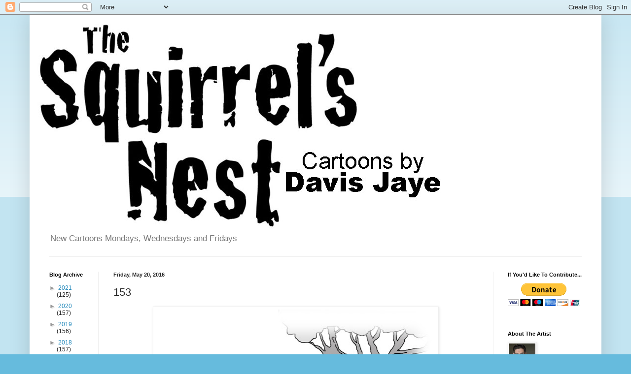

--- FILE ---
content_type: text/html; charset=utf-8
request_url: https://www.google.com/recaptcha/api2/aframe
body_size: 270
content:
<!DOCTYPE HTML><html><head><meta http-equiv="content-type" content="text/html; charset=UTF-8"></head><body><script nonce="fBFkPnbp5vuKFyRus9UwPw">/** Anti-fraud and anti-abuse applications only. See google.com/recaptcha */ try{var clients={'sodar':'https://pagead2.googlesyndication.com/pagead/sodar?'};window.addEventListener("message",function(a){try{if(a.source===window.parent){var b=JSON.parse(a.data);var c=clients[b['id']];if(c){var d=document.createElement('img');d.src=c+b['params']+'&rc='+(localStorage.getItem("rc::a")?sessionStorage.getItem("rc::b"):"");window.document.body.appendChild(d);sessionStorage.setItem("rc::e",parseInt(sessionStorage.getItem("rc::e")||0)+1);localStorage.setItem("rc::h",'1762732038512');}}}catch(b){}});window.parent.postMessage("_grecaptcha_ready", "*");}catch(b){}</script></body></html>